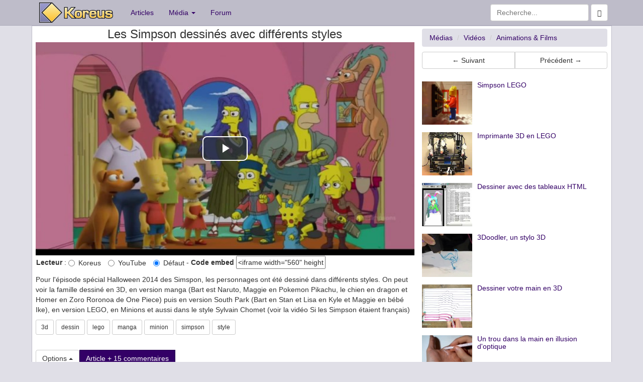

--- FILE ---
content_type: text/html; charset=UTF-8
request_url: https://www.koreus.com/video/simpson-differents-styles.html
body_size: 6280
content:
<!doctype html>
<html lang="fr">
  <head>
    <meta charset="UTF-8">
    <meta http-equiv="X-UA-Compatible" content="IE=edge">
    <meta http-equiv="Content-Security-Policy" content="upgrade-insecure-requests">
    <link rel="apple-touch-icon" sizes="58x58" href="https://koreus.cdn.li/static/images/koreus-58x58.png">
    <link rel="apple-touch-icon" sizes="87x87" href="https://koreus.cdn.li/static/images/koreus-87x87.png">
    <link rel="apple-touch-icon" sizes="120x120" href="https://koreus.cdn.li/static/images/koreus-120x120.png">
    <link rel="apple-touch-icon" sizes="152x152" href="https://koreus.cdn.li/static/images/koreus-152x152.png">
    <link rel="apple-touch-icon" sizes="167x167" href="https://koreus.cdn.li/static/images/koreus-167x167.png">
    <link rel="apple-touch-icon" sizes="180x180" href="https://koreus.cdn.li/static/images/koreus-180x180.png">
    <link rel="apple-touch-startup-image" href="https://koreus.cdn.li/static/images/launch.png">
    <meta name="apple-mobile-web-app-title" content="Koreus">
	<link rel="icon" type="image/png" href="https://koreus.cdn.li/static/images/favicon.png" sizes="16x16 32x32 96x96 128x18 196x196" />
	<link rel="prev" href="/video/pochettes-vinyle-vie-clip.html">	<link rel="prev" href="/video/coca-cola-zero-test-sucre.html">
 <meta name="viewport" content="width=device-width, initial-scale=1">
	<meta name="robots" content="index,follow" />
	<meta name="keywords" content="uid Vid&eacute;o, 3d, dessin, lego, manga, minion, simpson, style, clip, fun, jeu, divertissement, loisir, humour, animation, gratuit" />
	<meta name="description" content="Pour l'épisode spécial Halloween 2014 des Simspon, les personnages ont été dessiné dans différents styles. On peut voir la famille dessiné en 3D, en version manga (Bart est Naruto, Maggie en... - Vid&eacute;o" />
	<meta name="title" content="Les Simpson dessinés avec différents styles" />
	<meta property="fb:admins" content="612720279" />
	<meta property="fb:app_id" content="345637018691" />
	<meta property="og:url" content="https://www.koreus.com/video/simpson-differents-styles.html">
	<meta property="og:title" content="Les Simpson dessinés avec différents styles">
	<meta property="og:description" content="Pour l'épisode spécial Halloween 2014 des Simspon, les personnages ont été dessiné dans différents styles. On peut voir la famille dessiné en 3D, en version manga (Bart est Naruto, Maggie en Pokemon Pikachu, le chien en dragon et Homer en Zoro Roronoa de One Piece) puis en version South Park (Bart en Stan et Lisa en Kyle et Maggie en bébé Ike), en version LEGO, en Minions et aussi dans le style Sylvain Chomet (voir la vidéo Si les Simpson étaient français)">
	<meta property="og:image" content="https://koreus.cdn.li/thumbshigh/201410/simpson-differents-styles.jpg">
		<meta property="og:type" content="video.other" />
	<meta property="og:video" content="https://embed.koreus.com/00071/201410/simpson-differents-styles.mp4" />
	<meta property="og:video:secure_url" content="https://embed.koreus.com/00071/201410/simpson-differents-styles.mp4" />
	<meta property="og:video:type" content="video/mp4" />     <!-- html5 for mobile -->
	<meta property="og:video:width" content="1280">
	<meta property="og:video:height" content="720">
	
		<meta property="og:site_name" content="Koreus">
	<meta name="twitter:card" content="player">
	<meta name="twitter:site" content="@koreuscom">
	<meta name="twitter:title" content="Les Simpson dessinés avec différents styles">
	<meta name="twitter:description" content="Pour l'épisode spécial Halloween 2014 des Simspon, les personnages ont été dessiné dans différents styles. On peut voir la famille dessiné en 3D, en version manga (Bart est Naruto, Maggie en Po">
	<meta name="twitter:image" content="https://koreus.cdn.li/thumbshigh/201410/simpson-differents-styles.jpg">
	<meta name="twitter:domain" content="koreus.com">
		<meta name="twitter:player" content="https://www.koreus.com/videotwitter/simpson-differents-styles">
	<meta name="twitter:player:width" content="1280">
	<meta name="twitter:player:height" content="720">
		<link rel="image_src" href="http://koreus.cdn.li/thumbs/201410/simpson-differents-styles.jpg"/>
		<link rel="image_src" href="https://koreus.cdn.li/thumbshigh/201410/simpson-differents-styles.jpg"/>
		<link rel="canonical" href="https://www.koreus.com/video/simpson-differents-styles.html" />
		<link rel="amphtml" href="https://www.koreus.com/video/simpson-differents-styles.html?amp" />
			<meta name="medium" content="video" />
			<link rel="alternate" type="text/xml+oembed"
		href="https://www.koreus.com/oembed.php?url=https%3A%2F%2Fwww.koreus.com%2Fvideo%2Fsimpson-differents-styles.html&format=xml"
		title="oEmbed Les Simpson dessinés avec différents styles" />
	<link rel="alternate" type="application/json+oembed"
		href="https://www.koreus.com/oembed.php?url=https%3A%2F%2Fwww.koreus.com%2Fvideo%2Fsimpson-differents-styles.html&format=json"
		title="oEmbed Les Simpson dessinés avec différents styles" />
	<meta name="video_type" content="application/x-shockwave-flash"/> 
	<meta name="video_height" content="720"/> 
	<meta name="video_width" content="1280"/> 
	<link rel="video_src" href="https://www.koreus.com/embed/simpson-differents-styles"/>
	<link rel="target_url" href="https://www.koreus.com/video/simpson-differents-styles.html"/>
			<meta name="rating" content="general" />
	<meta name="author" content="Koreus" />
	<meta name="copyright" content="Copyright © 2002-2015" />
   <title>Les Simpson dessinés avec différents styles</title>
<!-- Begin Cookie Consent plugin  -->
<script type="text/javascript" src="https://cache.consentframework.com/js/pa/29045/c/wUemP/stub" referrerpolicy="unsafe-url" charset="utf-8"></script>
<script type="text/javascript" src="https://choices.consentframework.com/js/pa/29045/c/wUemP/cmp" referrerpolicy="unsafe-url" charset="utf-8" async></script>
<!-- End Cookie Consent plugin -->
    <!-- Bootstrap -->
	
	<!-- Optional theme -->
     <link rel="stylesheet" href="//koreus.cdn.li/static/bootstrap/css/style2.min.css"> 
       
		<link rel="search" type="application/opensearchdescription+xml" title="Koreus.com Recherche" href="/opensearch.xml"/>
	
	 <link rel="alternate" type="application/rss+xml" title="Koreus.com : Les articles" href="http://feeds.feedburner.com/Koreus-articles" />
	 <link rel="alternate" type="application/rss+xml" title="Koreus.com : Les derniers fichiers ajout&eacute;s" href="http://feeds.feedburner.com/Koreus-media"/>
	 <link rel="alternate" type="application/rss+xml" title="Koreus.com : Les vid&eacute;os" href="http://feeds.feedburner.com/Koreus-videos"/>
	 <link rel="alternate" type="application/rss+xml" title="Koreus.com : Les animations" href="http://feeds.feedburner.com/Koreus-animations"/>
	 <link rel="alternate" type="application/rss+xml" title="Koreus.com : Les jeux" href="http://feeds.feedburner.com/Koreus-jeux"/>
	 <link rel="alternate" type="application/rss+xml" title="Koreus.com : Les images" href="http://feeds.feedburner.com/Koreus-images"/>
	 <link rel="alternate" type="application/rss+xml" title="Koreus.com : Les sons" href="http://feeds.feedburner.com/Koreus-sons"/>
	 <link rel="alternate" type="application/rss+xml" title="Koreus.com : Podcasts audio" href="http://feeds.feedburner.com/Koreus-podcasts-audio"/>
	 <link rel="alternate" type="application/rss+xml" title="Koreus.com : Podcasts vid&eacute;o" href="http://feeds.feedburner.com/Koreus-podcasts-video"/>
	 	 	 
		
    
                      
     <link href="https://koreus.cdn.li/static/videojs762/video-js.min.css" rel="stylesheet">
   <script src="https://koreus.cdn.li/static/videojs762/video.min.js"></script>
	 
    <link href="https://koreus.cdn.li/static/css/quality-selector.css" rel="stylesheet">
	  <script src="https://koreus.cdn.li/static/js/silvermine-videojs-quality-selector.min.js"></script>
	             	
	
			<script src="https://koreus.cdn.li/static/js/lazysizes.min.js" async=""></script>
<script type="text/javascript" language="javascript">


function createCookie(name,value,days) {
	if (days) {
		var date = new Date();
		date.setTime(date.getTime()+(days*24*60*60*1000));
		var expires = "; expires="+date.toGMTString();
	}
	else var expires = "";
	document.cookie = name+"="+value+expires+"; domain=.koreus.com ; path=/";
}

function readCookie(name) {
	var nameEQ = name + "=";
	var ca = document.cookie.split(';');
	for(var i=0;i < ca.length;i++) {
		var c = ca[i];
		while (c.charAt(0)==' ') c = c.substring(1,c.length);
		if (c.indexOf(nameEQ) == 0) return c.substring(nameEQ.length,c.length);
	}
	return null;
}

function eraseCookie(name) {
	createCookie(name,"",-1);
}

function addFavori(id) {
	 $.post("/favorisajax.php", {op: "add", id: id, type:"20"}, function(data){
   if (data=='OK') $("p#msgajax").html('Favori ajout&eacute;');
   else $("p#msgajax").html(data);
 });
}


function fluidVideo() {
	var iframes = document.getElementsByTagName('iframe');
	
	for (var i = 0; i < iframes.length; i++) {
		var iframe = iframes[i];
		var players = /www.youtube.com|junkmedia.biz|player.vimeo.com|www.dailymotion.com|vine.co|www.goldenmoustache.com|www.collegehumor.com|www.facebook.com|www.ustream.tv|player.canalplus.fr|abcnews.go.com|streamable.com|vid.me|twitter.com|rumble.com|peertube.koreus.com|emb.d.tube|liveleak.com|www.dailymail.co.uk/;
		if(iframe.src.search(players) !== -1) {
			var videoRatio = (iframe.height / iframe.width) * 100;
			
			iframe.style.position = 'absolute';
			iframe.style.top = '0';
			iframe.style.left = '0';
			iframe.width = '100%';
			iframe.height = '100%';
			
			var div = document.createElement('div');
			div.className = 'video-wrap';
			div.style.width = '100%';
			div.style.position = 'relative';
			div.style.paddingTop = videoRatio + '%';
			
			var parentNode = iframe.parentNode;
			parentNode.insertBefore(div, iframe);
			div.appendChild(iframe);
		}
	}
};

var videoplayer;

function playerkoreus() {
	console.log("playerkoreus");		
	 
	if (typeof videoplayer !== 'undefined') {
		videoplayer.dispose();
	} 
	
	document.getElementById("video").innerHTML='  <video-js id="my-video" class="video-js vjs-big-play-centered" controls preload="auto" width="640" height="360" poster="https://koreus.cdn.li/thumbshigh/201410/simpson-differents-styles.jpg"><source src="https://embed.koreus.com/00071/201410/simpson-differents-styles.mp4" type="video/mp4" label="360p"><source src="https://embed.koreus.com/00071/201410/simpson-differents-styles-hd.mp4" type="video/mp4" label="720p HD"><p class="vjs-no-js">Vous devez activer le JavaScript pour voir cette vidéo.</p></video-js>';
  var options;

options = {"fluid":true,
	"aspectRatio":"16:9",
   controlBar: {
      children: [
         "playToggle",
         "progressControl",
         "remainingTimeDisplay",
         "volumePanel","qualitySelector","fullscreenToggle"
      ],
   },};

videoplayer = videojs("my-video", options); var volume = readCookie('volume');
    var bandwidth = readCookie('bandwidth');
console.log(bandwidth);

var handleVolume = function() {
    if (videoplayer.muted()) {
        volume=0;
    } else {
        volume=videoplayer.volume();
    }
  createCookie('volume',volume,30)
  console.log("volume=%s",volume)
};
videoplayer.ready(function(){
    if (volume != null) {
     videoplayer.volume(volume);
    }
    videoplayer.on('volumechange', handleVolume);});
		
}

function playerori() {
		document.getElementById("video").innerHTML='<div id="videoDiv"><iframe width="640" height="360" src="//www.youtube.com/embed/ZNGVaN8FPYw?rel=0&amp;autohide=1&amp;showinfo=0" frameborder="0" allowfullscreen></iframe></div>';
				var Chaine = '<iframe width="640" height="360" src="//www.youtube.com/embed/ZNGVaN8FPYw?rel=0&amp;autohide=1&amp;showinfo=0" frameborder="0" allowfullscreen></iframe>';
		var Resultat = Chaine.indexOf('vine'); 
		
		if (Resultat>0) $.getScript("https://platform.vine.co/static/scripts/embed.js")
		console.log("playerori");		
		
}

function playerdefault() {
		console.log("playerdefaut");		
		var player_ori = 'koreus';
		if (player_ori=='ori') {
			playerori();
		} else playerkoreus();
}


function showPlayer() {
		var player_ori = 'koreus';
		var player = readCookie('player');
		console.log("cookie=%s",player);
		console.log("db=%s",player_ori);
		if (player=='ori') {
			playerori();
		} else if (player=='koreus') {
			playerkoreus();
		} else if (player_ori=='ori') {
			playerori();
		} else playerkoreus();
}




function openWithSelfMain(url,name,width,height,returnwindow) {
	var options = "width=" + width + ",height=" + height + ",toolbar=no,location=no,directories=no,status=no,menubar=no,scrollbars=yes,resizable=yes,copyhistory=no";

	var new_window = window.open(url, name, options);
	window.self.name = "main";
	new_window.focus();
	if (returnwindow != null) {
	   return new_window;
	}
}

function showSpoil() {

  
}


</script>


	  <script async src="https://pagead2.googlesyndication.com/pagead/js/adsbygoogle.js?client=ca-pub-2496370950638480"
			  crossorigin="anonymous"></script>


<style>
a.navbar-brand.xlogo{padding: 5px 20px 0 15px;}





#videoDiv {
    position: relative;
    padding-bottom: 56.25%; /* proportion value to aspect ratio 16:9 (9 / 16 = 0.5625 or 56.25%) */
    padding-top: 0px;
    height: 0;
    overflow: hidden;
}

#videoDiv iframe {
    position: absolute;
    top: 0; 
    left: 0;
    width: 100%;
    height: 100%;
}


</style>


  </head>
  <body>

  
 <div class="navbar navbar-default navbar-static-top" style="margin-bottom:0px" role="navigation">
   <div class="container">
     <div class="navbar-header">
       <button type="button" class="navbar-toggle" data-toggle="collapse" data-target=".navbar-collapse">
         <span class="sr-only">Toggle navigation</span>
         <span class="icon-bar"></span>
         <span class="icon-bar"></span>
         <span class="icon-bar"></span>
       </button>
       <a class="navbar-brand xlogo" href="https://www.koreus.com/"><img src="//koreus.cdn.li/static/logo-navbar2.png" alt="Koreus" /></a>
     </div>
     <div class="collapse navbar-collapse">
       <ul class="nav navbar-nav">
         <li><a href="https://www.koreus.com/modules/news/">Articles</a></li>
         <li class="dropdown">
          <a href="#" class="dropdown-toggle" data-toggle="dropdown">Média <b class="caret"></b></a>
          <ul class="dropdown-menu">
 		  <li ><a href="/medias/nouveau/">Tous</a></li>
		  <li ><a href="/videos/nouveau/">Vidéos</a></li>
		  <li ><a href="/images/nouveau/">Images</a></li>
   		  <li ><a href="/jeux/nouveau/">Jeux</a></li>
 		  <li ><a href="/animations/nouveau/">Animations</a></li>
 		  <li ><a href="/audio/nouveau/">Audio</a></li>
          <li class="divider"></li>
 		  <li><a href="/tag/">Nuage de tags</a></li>
          </ul>
         </li>
         <li><a href="https://www.koreus.com/modules/newbb/">Forum</a></li>
       </ul>
       <form class="navbar-form navbar-right" role="form" method="GET" action="/search.php">
			    <div class="form-group">
		          <input type="text" name="q" class="form-control" placeholder="Recherche...">
			      <button class="btn btn-default" type="submit"><span class="glyphicon glyphicon-search"></span></button>
			    </div><!-- /input-group -->
        </form>          
        
     </div><!--/.nav-collapse -->
   </div>
</div>

<div style="background:white;border-width:1px; border-style:ridge; border-color:#BEBCC9" class="container">
	     <div class="row no-gutter">
	        <div class="col-md-8 col-lg-8" itemprop="video" itemscope itemtype="http://schema.org/VideoObject">
	    		<meta itemprop="thumbnailUrl" content="https://koreus.cdn.li/thumbshigh/201410/simpson-differents-styles.jpg" />
		<link itemprop="contentURL" href="https://embed.koreus.com/00071/201410/simpson-differents-styles.mp4" />
		<link itemprop="embedURL" href="https://www.koreus.com/video/simpson-differents-styles" />
		<meta itemprop="uploadDate" content="2014-10-20T16:11:20+02:00" />
		<meta itemprop="height" content="720" />
		<meta itemprop="width" content="1280" />
		<meta itemprop="duration" content="PT45S" /> 
		    
		
	        	        	
				    <h1 style="margin-bottom:3px; margin-top:3px" class="h3 text-center"><span itemprop="name">Les Simpson dessinés avec différents styles</span></h1>
				    <div  id="video"><div class="text-center" id="videoDiv">
												
						 <script type='text/javascript'> 						
																			
						 </script> 			 		</div>
			
		 	</div>

		 		
     

					  					<p style="padding:1px ; margin:0 ;"><span id="fab-not-enabled"><strong>Lecteur</strong> : <label class="radio-inline"><input id="radiokoreus" name="player" type="radio" unchecked onclick="if (adblockEnabled) { showMessageAdblock();} else {  createCookie('player','koreus',30); playerkoreus(); }"> Koreus</label>
  					<label class="radio-inline"><input id="radioori" name="player" type="radio" uncchecked onclick="if (adblockEnabled) { showMessageAdblock();} else {  createCookie('player','ori',30); playerori();}"> YouTube</label>
  					<label class="radio-inline"><input id="radiodefault" name="player" type="radio" uncchecked onclick="if (adblockEnabled) { showMessageAdblock();} else {  eraseCookie('player'); playerdefault();}"> Défaut</label> - </span>
  					<span id="fab-enabled" style="display:none">Vous aimez le site, <a href="/adblock.php" target="_blank">affichez les pubs</a> :)</span>
  					<span class="hidden-xs"><strong>Code embed</strong> <span id="exportcode"><input name="link_flv" type="text" value="&lt;iframe width=&quot;560&quot; height=&quot;315&quot; src=&quot;https://www.koreus.com/embed/simpson-differents-styles&quot;  frameborder=&quot;0&quot; allowfullscreen&gt;&lt;/iframe&gt;&lt;br /&gt;&lt;a href=&quot;https://www.koreus.com/video/simpson-differents-styles.html&quot;&gt;Les Simpson dessin&Atilde;&copy;s avec diff&Atilde;&copy;rents styles&lt;/a&gt; - &lt;a href=&quot;https://www.koreus.com/videos/koreusity/nouveau/&quot;&gt;Web Zapping&lt;/a&gt;" onclick="this.select()" readonly="true" size="20" /></span> </p>			        
					
   			 		<p style="margin-top:10px" itemprop="description">Pour l'épisode spécial Halloween 2014 des Simspon, les personnages ont été dessiné dans différents styles. On peut voir la famille dessiné en 3D, en version manga (Bart est Naruto, Maggie en Pokemon Pikachu, le chien en dragon et Homer en Zoro Roronoa de One Piece) puis en version South Park (Bart en Stan et Lisa en Kyle et Maggie en bébé Ike), en version LEGO, en Minions et aussi dans le style Sylvain Chomet (voir la vidéo Si les Simpson étaient français)  	</p>
	 		
			   			 	<div id="taboola-below-player-thumbnails"></div>
<script type="text/javascript">
  window._taboola = window._taboola || [];
  _taboola.push({
    mode: 'thumbnails-a',
    container: 'taboola-below-player-thumbnails',
    placement: 'Below Player Thumbnails',
    target_type: 'mix'
  });
</script>
			
 
			 	    <p> <a class="btn btn-default btn-sm" role="button" rel="tag" href="/tag/3d">3d</a> <a class="btn btn-default btn-sm" role="button" rel="tag" href="/tag/dessin">dessin</a> <a class="btn btn-default btn-sm" role="button" rel="tag" href="/tag/lego">lego</a> <a class="btn btn-default btn-sm" role="button" rel="tag" href="/tag/manga">manga</a> <a class="btn btn-default btn-sm" role="button" rel="tag" href="/tag/minion">minion</a> <a class="btn btn-default btn-sm" role="button" rel="tag" href="/tag/simpson">simpson</a> <a class="btn btn-default btn-sm" role="button" rel="tag" href="/tag/style">style</a></p>
					<br />
			 	    <div class="btn-group dropup">
					  <button id="fab-enabled2" type="button" class="btn btn-default dropdown-toggle" data-toggle="dropdown">
					    Options <span class="caret"></span>
					  </button>
					  <ul class="dropdown-menu" role="menu">
											    <li><a href="http://www.youtube.com/watch?v=ZNGVaN8FPYw">Site de l'auteur</a></li>
					    					    <li id="favoris"><a href="javascript:addFavori('16584');">Favoris</a></li>
					    						<li class="divider"></li>
						<li><a onclick="window.open('/fonctions/signaler-media.php?id=16584',null,
'height=450,width=600,status=yes,toolbar=no,menubar=no,location=no');" href="#">Signaler</a></li>
											    
					  </ul>
					  					  <a class="btn btn-primary" role="button" href="/modules/news/article16349.html">Article + 15 commentaires</a>
					  <br><br>
					  					  

					</div>
			</div>
		 		
		 					    <div class="col-md-4 col-lg-4 ">
			    	    	<ol class="breadcrumb" style="margin-top:5px;margin-bottom:0px" itemscope itemtype="http://schema.org/BreadcrumbList">
					  <li itemprop="itemListElement" itemscope
      itemtype="http://schema.org/ListItem"><a itemprop="item" href="/medias/nouveau/"><span itemprop="name">Médias</span></a>
      				  <meta itemprop="position" content="1" />
      				  </li>
					  <li itemprop="itemListElement" itemscope
      itemtype="http://schema.org/ListItem"><a itemprop="item" href="/videos/nouveau/"><span itemprop="name">Vidéos</span></a>
				      <meta itemprop="position" content="2" />
				      </li>
					  					  <li itemprop="itemListElement" itemscope
      itemtype="http://schema.org/ListItem"><a itemprop="item" href="/videos/animations/nouveau/"><span itemprop="name">Animations &amp; Films</span></a>
      				  <meta itemprop="position" content="3" />
      				  </li>
					  			</ol>
					
		    <div class="btn-group btn-group-justified" style="padding-top:10px; padding-bottom:10px">
			<a class="btn btn-default" role="button" rel="next" href="/video/pochettes-vinyle-vie-clip.html">&larr; Suivant</a>			<a class="btn btn-default" role="button" rel="prev" href="/video/coca-cola-zero-test-sucre.html">Précédent &rarr;</a>			</div>

	        	        <div ><div id="ad-unit-1">
<!-- Criteo adunit BEGIN -->
<script type="text/javascript">
    Criteo.events.push(function() {
        Criteo.Passback.RenderAd('ad-unit-1', function(adunit){
            console.log('passback for adunit:',adunit)
            //Third Party JS Passback Code
            var div = document.getElementById(adunit);            
            var ad = document.createElement('ins');
            ad.className = 'adsbygoogle';
            ad.setAttribute('style', 'display:inline-block;width:300px;height:250px');
            ad.setAttribute('data-ad-client', 'ca-pub-8531214243097078');
            ad.setAttribute('data-ad-slot', '5278057205');
            var script = document.createElement('script');
            script.type = 'text/javascript';
            script.async = true;
            script.src = '//pagead2.googlesyndication.com/pagead/js/adsbygoogle.js';            
            var script2 = document.createElement('script');
            script2.text='(adsbygoogle = window.adsbygoogle || []).push({});';
			div.appendChild(script);
            div.appendChild(ad);
            div.appendChild(script2);
        });
    });

    

</script>
<!-- Criteo adunit END -->
</div>
</div>
	        

	        						<div class="media">
				  <a class="pull-left" href="/video/simpson-intro-lego.html">
				    <img style="width:100px;height:86px" class="media-object lazyload" data-src="//koreus.cdn.li/thumbs/200809/simpson-intro-lego.jpg" alt="">
				  </a>
				  <div class="media-body">
				    <a class="pull-left" href="/video/simpson-intro-lego.html"><h5 class="media-heading">Simpson LEGO</h5></a>
				  </div>
			</div>
						<div class="media">
				  <a class="pull-left" href="/video/imprimante-3d-lego.html">
				    <img style="width:100px;height:86px" class="media-object lazyload" data-src="//koreus.cdn.li/thumbs/201010/imprimante-3d-lego.jpg" alt="">
				  </a>
				  <div class="media-body">
				    <a class="pull-left" href="/video/imprimante-3d-lego.html"><h5 class="media-heading">Imprimante 3D en LEGO</h5></a>
				  </div>
			</div>
						<div class="media">
				  <a class="pull-left" href="/video/tableaux-html-dessin.html">
				    <img style="width:100px;height:86px" class="media-object lazyload" data-src="//koreus.cdn.li/thumbs/200706/tableaux-html-dessin.jpg" alt="">
				  </a>
				  <div class="media-body">
				    <a class="pull-left" href="/video/tableaux-html-dessin.html"><h5 class="media-heading">Dessiner avec des tableaux HTML</h5></a>
				  </div>
			</div>
						<div class="media">
				  <a class="pull-left" href="/video/3doodler.html">
				    <img style="width:100px;height:86px" class="media-object lazyload" data-src="//koreus.cdn.li/thumbs/201302/3doodler.jpg" alt="">
				  </a>
				  <div class="media-body">
				    <a class="pull-left" href="/video/3doodler.html"><h5 class="media-heading">3Doodler, un stylo 3D</h5></a>
				  </div>
			</div>
						<div class="media">
				  <a class="pull-left" href="/video/dessiner-main-3d.html">
				    <img style="width:100px;height:86px" class="media-object lazyload" data-src="//koreus.cdn.li/thumbs/201402/dessiner-main-3d.jpg" alt="">
				  </a>
				  <div class="media-body">
				    <a class="pull-left" href="/video/dessiner-main-3d.html"><h5 class="media-heading">Dessiner votre main en 3D</h5></a>
				  </div>
			</div>
						<div class="media">
				  <a class="pull-left" href="/video/trou-main-illusion-optique.html">
				    <img style="width:100px;height:86px" class="media-object lazyload" data-src="//koreus.cdn.li/thumbs/201508/trou-main-illusion-optique.jpg" alt="">
				  </a>
				  <div class="media-body">
				    <a class="pull-left" href="/video/trou-main-illusion-optique.html"><h5 class="media-heading">Un trou dans la main en illusion d'optique</h5></a>
				  </div>
			</div>
						<div class="media">
				  <a class="pull-left" href="/video/dessiner-cube-3d.html">
				    <img style="width:100px;height:86px" class="media-object lazyload" data-src="//koreus.cdn.li/thumbs/202207/dessiner-cube-3d.jpg" alt="">
				  </a>
				  <div class="media-body">
				    <a class="pull-left" href="/video/dessiner-cube-3d.html"><h5 class="media-heading">Dessiner un cube en 3D</h5></a>
				  </div>
			</div>
						<div class="media">
				  <a class="pull-left" href="/video/super-mario-3d-craie.html">
				    <img style="width:100px;height:86px" class="media-object lazyload" data-src="//koreus.cdn.li/thumbs/201206/super-mario-3d-craie.jpg" alt="">
				  </a>
				  <div class="media-body">
				    <a class="pull-left" href="/video/super-mario-3d-craie.html"><h5 class="media-heading">Super Mario en 3D à la craie</h5></a>
				  </div>
			</div>
					</div>
			
			
	  
 	</div> 

</div>	
    <footer class="footer">
      <div class="container">
        <p class="text-muted"></p>
      </div>
    </footer>	
 	<script type="text/javascript" src="//koreus.cdn.li/static/bootstrap/js/koreus.js"></script>
   
    <!-- HTML5 Shim and Respond.js IE8 support of HTML5 elements and media queries -->
    <!-- WARNING: Respond.js doesn't work if you view the page via file:// -->
    <!--[if lt IE 9]>
      <script src="https://oss.maxcdn.com/libs/html5shiv/3.7.0/html5shiv.js"></script>
      <script src="https://oss.maxcdn.com/libs/respond.js/1.4.2/respond.min.js"></script>
    <![endif]-->

    <script>
 
     	    $(document).ready(function() {
		var player = readCookie('player');
		if (player=='koreus') {
			$('#radiokoreus').attr('checked','checked')
			//$('#radioori').attr('checked','unchecked')
		} else if (player=='ori') {
			//$('#radiokoreus').attr('checked','unchecked')
			$('#radioori').attr('checked','checked')
		} else {
			$('#radiodefault').attr('checked','checked')
		}
 });

 	showPlayer();
    	


		 $.get( "/fonctions/socialstats.php?id=16584");
		 
		   
		 $( "#spoilbutton" ).click(function() {
			  if($('#spoil').css('display') == 'none') {
				  $('#spoil').show();
				  $('#spoilbutton').text('Cacher le spoil');	  
			  }
			  else {
				  $('#spoil').hide();
				  $('#spoilbutton').text('Afficher le spoil');	  

			  }			 });
    </script>
	

   
	<script>
	var  adblockEnabled = false;
	document.querySelector('#fab-enabled').style.display = 'none';
	  document.querySelector('#fab-not-enabled').style.display = 'inline';

 </script>
  </body>
</html>


--- FILE ---
content_type: text/html; charset=utf-8
request_url: https://www.google.com/recaptcha/api2/aframe
body_size: 268
content:
<!DOCTYPE HTML><html><head><meta http-equiv="content-type" content="text/html; charset=UTF-8"></head><body><script nonce="pUnKEH9GFEpLXLsN3gW-Kg">/** Anti-fraud and anti-abuse applications only. See google.com/recaptcha */ try{var clients={'sodar':'https://pagead2.googlesyndication.com/pagead/sodar?'};window.addEventListener("message",function(a){try{if(a.source===window.parent){var b=JSON.parse(a.data);var c=clients[b['id']];if(c){var d=document.createElement('img');d.src=c+b['params']+'&rc='+(localStorage.getItem("rc::a")?sessionStorage.getItem("rc::b"):"");window.document.body.appendChild(d);sessionStorage.setItem("rc::e",parseInt(sessionStorage.getItem("rc::e")||0)+1);localStorage.setItem("rc::h",'1769377352864');}}}catch(b){}});window.parent.postMessage("_grecaptcha_ready", "*");}catch(b){}</script></body></html>